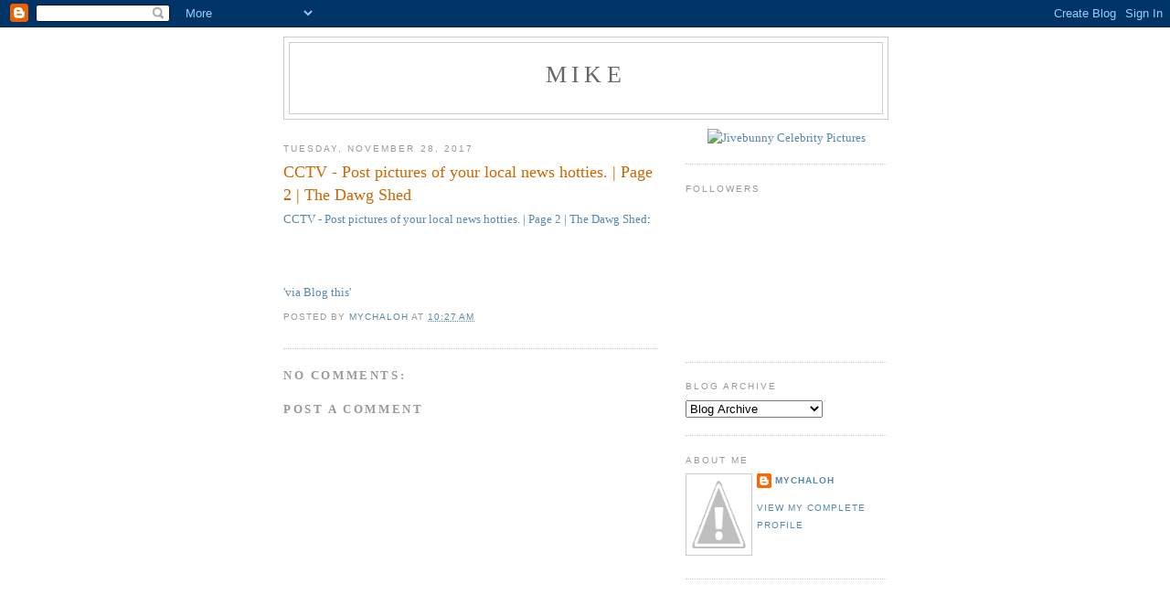

--- FILE ---
content_type: text/html; charset=UTF-8
request_url: http://comic-art-wallpaper.blogspot.com/2017/11/cctv-post-pictures-of-your-local-news.html
body_size: 7427
content:
<!DOCTYPE html>
<html dir='ltr'>
<head>
<link href='https://www.blogger.com/static/v1/widgets/2944754296-widget_css_bundle.css' rel='stylesheet' type='text/css'/>
<meta content='text/html; charset=UTF-8' http-equiv='Content-Type'/>
<meta content='blogger' name='generator'/>
<link href='http://comic-art-wallpaper.blogspot.com/favicon.ico' rel='icon' type='image/x-icon'/>
<link href='http://comic-art-wallpaper.blogspot.com/2017/11/cctv-post-pictures-of-your-local-news.html' rel='canonical'/>
<link rel="alternate" type="application/atom+xml" title="mike - Atom" href="http://comic-art-wallpaper.blogspot.com/feeds/posts/default" />
<link rel="alternate" type="application/rss+xml" title="mike - RSS" href="http://comic-art-wallpaper.blogspot.com/feeds/posts/default?alt=rss" />
<link rel="service.post" type="application/atom+xml" title="mike - Atom" href="https://www.blogger.com/feeds/6994686770536828072/posts/default" />

<link rel="alternate" type="application/atom+xml" title="mike - Atom" href="http://comic-art-wallpaper.blogspot.com/feeds/8869162174705028428/comments/default" />
<!--Can't find substitution for tag [blog.ieCssRetrofitLinks]-->
<meta content='http://comic-art-wallpaper.blogspot.com/2017/11/cctv-post-pictures-of-your-local-news.html' property='og:url'/>
<meta content='CCTV - Post pictures of your local news hotties. | Page 2 | The Dawg Shed' property='og:title'/>
<meta content='CCTV - Post pictures of your local news hotties. | Page 2 | The Dawg Shed :   &#39;via Blog this&#39;' property='og:description'/>
<title>mike: CCTV - Post pictures of your local news hotties. | Page 2 | The Dawg Shed</title>
<style id='page-skin-1' type='text/css'><!--
/*
-----------------------------------------------
Blogger Template Style
Name:     Minima
Date:     26 Feb 2004
Updated by: Blogger Team
----------------------------------------------- */
/* Use this with templates/template-twocol.html */
body {
background:#ffffff;
margin:0;
color:#333333;
font:x-small Georgia Serif;
font-size/* */:/**/small;
font-size: /**/small;
text-align: center;
}
a:link {
color:#5588aa;
text-decoration:none;
}
a:visited {
color:#999999;
text-decoration:none;
}
a:hover {
color:#cc6600;
text-decoration:underline;
}
a img {
border-width:0;
}
/* Header
-----------------------------------------------
*/
#header-wrapper {
width:660px;
margin:0 auto 10px;
border:1px solid #cccccc;
}
#header-inner {
background-position: center;
margin-left: auto;
margin-right: auto;
}
#header {
margin: 5px;
border: 1px solid #cccccc;
text-align: center;
color:#666666;
}
#header h1 {
margin:5px 5px 0;
padding:15px 20px .25em;
line-height:1.2em;
text-transform:uppercase;
letter-spacing:.2em;
font: normal normal 200% Georgia, Serif;
}
#header a {
color:#666666;
text-decoration:none;
}
#header a:hover {
color:#666666;
}
#header .description {
margin:0 5px 5px;
padding:0 20px 15px;
max-width:700px;
text-transform:uppercase;
letter-spacing:.2em;
line-height: 1.4em;
font: normal normal 78% 'Trebuchet MS', Trebuchet, Arial, Verdana, Sans-serif;
color: #999999;
}
#header img {
margin-left: auto;
margin-right: auto;
}
/* Outer-Wrapper
----------------------------------------------- */
#outer-wrapper {
width: 660px;
margin:0 auto;
padding:10px;
text-align:left;
font: normal normal 100% Georgia, Serif;
}
#main-wrapper {
width: 410px;
float: left;
word-wrap: break-word; /* fix for long text breaking sidebar float in IE */
overflow: hidden;     /* fix for long non-text content breaking IE sidebar float */
}
#sidebar-wrapper {
width: 220px;
float: right;
word-wrap: break-word; /* fix for long text breaking sidebar float in IE */
overflow: hidden;      /* fix for long non-text content breaking IE sidebar float */
}
/* Headings
----------------------------------------------- */
h2 {
margin:1.5em 0 .75em;
font:normal normal 78% 'Trebuchet MS',Trebuchet,Arial,Verdana,Sans-serif;
line-height: 1.4em;
text-transform:uppercase;
letter-spacing:.2em;
color:#999999;
}
/* Posts
-----------------------------------------------
*/
h2.date-header {
margin:1.5em 0 .5em;
}
.post {
margin:.5em 0 1.5em;
border-bottom:1px dotted #cccccc;
padding-bottom:1.5em;
}
.post h3 {
margin:.25em 0 0;
padding:0 0 4px;
font-size:140%;
font-weight:normal;
line-height:1.4em;
color:#cc6600;
}
.post h3 a, .post h3 a:visited, .post h3 strong {
display:block;
text-decoration:none;
color:#cc6600;
font-weight:normal;
}
.post h3 strong, .post h3 a:hover {
color:#333333;
}
.post-body {
margin:0 0 .75em;
line-height:1.6em;
}
.post-body blockquote {
line-height:1.3em;
}
.post-footer {
margin: .75em 0;
color:#999999;
text-transform:uppercase;
letter-spacing:.1em;
font: normal normal 78% 'Trebuchet MS', Trebuchet, Arial, Verdana, Sans-serif;
line-height: 1.4em;
}
.comment-link {
margin-left:.6em;
}
.post img, table.tr-caption-container {
padding:4px;
border:1px solid #cccccc;
}
.tr-caption-container img {
border: none;
padding: 0;
}
.post blockquote {
margin:1em 20px;
}
.post blockquote p {
margin:.75em 0;
}
/* Comments
----------------------------------------------- */
#comments h4 {
margin:1em 0;
font-weight: bold;
line-height: 1.4em;
text-transform:uppercase;
letter-spacing:.2em;
color: #999999;
}
#comments-block {
margin:1em 0 1.5em;
line-height:1.6em;
}
#comments-block .comment-author {
margin:.5em 0;
}
#comments-block .comment-body {
margin:.25em 0 0;
}
#comments-block .comment-footer {
margin:-.25em 0 2em;
line-height: 1.4em;
text-transform:uppercase;
letter-spacing:.1em;
}
#comments-block .comment-body p {
margin:0 0 .75em;
}
.deleted-comment {
font-style:italic;
color:gray;
}
#blog-pager-newer-link {
float: left;
}
#blog-pager-older-link {
float: right;
}
#blog-pager {
text-align: center;
}
.feed-links {
clear: both;
line-height: 2.5em;
}
/* Sidebar Content
----------------------------------------------- */
.sidebar {
color: #666666;
line-height: 1.5em;
}
.sidebar ul {
list-style:none;
margin:0 0 0;
padding:0 0 0;
}
.sidebar li {
margin:0;
padding-top:0;
padding-right:0;
padding-bottom:.25em;
padding-left:15px;
text-indent:-15px;
line-height:1.5em;
}
.sidebar .widget, .main .widget {
border-bottom:1px dotted #cccccc;
margin:0 0 1.5em;
padding:0 0 1.5em;
}
.main .Blog {
border-bottom-width: 0;
}
/* Profile
----------------------------------------------- */
.profile-img {
float: left;
margin-top: 0;
margin-right: 5px;
margin-bottom: 5px;
margin-left: 0;
padding: 4px;
border: 1px solid #cccccc;
}
.profile-data {
margin:0;
text-transform:uppercase;
letter-spacing:.1em;
font: normal normal 78% 'Trebuchet MS', Trebuchet, Arial, Verdana, Sans-serif;
color: #999999;
font-weight: bold;
line-height: 1.6em;
}
.profile-datablock {
margin:.5em 0 .5em;
}
.profile-textblock {
margin: 0.5em 0;
line-height: 1.6em;
}
.profile-link {
font: normal normal 78% 'Trebuchet MS', Trebuchet, Arial, Verdana, Sans-serif;
text-transform: uppercase;
letter-spacing: .1em;
}
/* Footer
----------------------------------------------- */
#footer {
width:660px;
clear:both;
margin:0 auto;
padding-top:15px;
line-height: 1.6em;
text-transform:uppercase;
letter-spacing:.1em;
text-align: center;
}

--></style>
<link href='https://www.blogger.com/dyn-css/authorization.css?targetBlogID=6994686770536828072&amp;zx=4278a2b7-15ba-44f0-97d7-d5ff57221e74' media='none' onload='if(media!=&#39;all&#39;)media=&#39;all&#39;' rel='stylesheet'/><noscript><link href='https://www.blogger.com/dyn-css/authorization.css?targetBlogID=6994686770536828072&amp;zx=4278a2b7-15ba-44f0-97d7-d5ff57221e74' rel='stylesheet'/></noscript>
<meta name='google-adsense-platform-account' content='ca-host-pub-1556223355139109'/>
<meta name='google-adsense-platform-domain' content='blogspot.com'/>

</head>
<body>
<div class='navbar section' id='navbar'><div class='widget Navbar' data-version='1' id='Navbar1'><script type="text/javascript">
    function setAttributeOnload(object, attribute, val) {
      if(window.addEventListener) {
        window.addEventListener('load',
          function(){ object[attribute] = val; }, false);
      } else {
        window.attachEvent('onload', function(){ object[attribute] = val; });
      }
    }
  </script>
<div id="navbar-iframe-container"></div>
<script type="text/javascript" src="https://apis.google.com/js/platform.js"></script>
<script type="text/javascript">
      gapi.load("gapi.iframes:gapi.iframes.style.bubble", function() {
        if (gapi.iframes && gapi.iframes.getContext) {
          gapi.iframes.getContext().openChild({
              url: 'https://www.blogger.com/navbar/6994686770536828072?po\x3d8869162174705028428\x26origin\x3dhttp://comic-art-wallpaper.blogspot.com',
              where: document.getElementById("navbar-iframe-container"),
              id: "navbar-iframe"
          });
        }
      });
    </script><script type="text/javascript">
(function() {
var script = document.createElement('script');
script.type = 'text/javascript';
script.src = '//pagead2.googlesyndication.com/pagead/js/google_top_exp.js';
var head = document.getElementsByTagName('head')[0];
if (head) {
head.appendChild(script);
}})();
</script>
</div></div>
<div id='outer-wrapper'><div id='wrap2'>
<!-- skip links for text browsers -->
<span id='skiplinks' style='display:none;'>
<a href='#main'>skip to main </a> |
      <a href='#sidebar'>skip to sidebar</a>
</span>
<div id='header-wrapper'>
<div class='header section' id='header'><div class='widget Header' data-version='1' id='Header1'>
<div id='header-inner'>
<div class='titlewrapper'>
<h1 class='title'>
<a href='http://comic-art-wallpaper.blogspot.com/'>
mike
</a>
</h1>
</div>
<div class='descriptionwrapper'>
<p class='description'><span>
</span></p>
</div>
</div>
</div></div>
</div>
<div id='content-wrapper'>
<div id='crosscol-wrapper' style='text-align:center'>
<div class='crosscol no-items section' id='crosscol'></div>
</div>
<div id='main-wrapper'>
<div class='main section' id='main'><div class='widget Blog' data-version='1' id='Blog1'>
<div class='blog-posts hfeed'>

          <div class="date-outer">
        
<h2 class='date-header'><span>Tuesday, November 28, 2017</span></h2>

          <div class="date-posts">
        
<div class='post-outer'>
<div class='post hentry uncustomized-post-template' itemprop='blogPost' itemscope='itemscope' itemtype='http://schema.org/BlogPosting'>
<meta content='6994686770536828072' itemprop='blogId'/>
<meta content='8869162174705028428' itemprop='postId'/>
<a name='8869162174705028428'></a>
<h3 class='post-title entry-title' itemprop='name'>
CCTV - Post pictures of your local news hotties. | Page 2 | The Dawg Shed
</h3>
<div class='post-header'>
<div class='post-header-line-1'></div>
</div>
<div class='post-body entry-content' id='post-body-8869162174705028428' itemprop='description articleBody'>
<a href="http://www.dawgshed.com/threads/post-pictures-of-your-local-news-hotties.209572/page-2">CCTV - Post pictures of your local news hotties. | Page 2 | The Dawg Shed</a>: <br /><br />
<br /><br />
<a href="https://chrome.google.com/webstore/detail/pengoopmcjnbflcjbmoeodbmoflcgjlk" style="font-size: 13px;">'via Blog this'</a>
<div style='clear: both;'></div>
</div>
<div class='post-footer'>
<div class='post-footer-line post-footer-line-1'>
<span class='post-author vcard'>
Posted by
<span class='fn' itemprop='author' itemscope='itemscope' itemtype='http://schema.org/Person'>
<meta content='https://www.blogger.com/profile/18263410642683010143' itemprop='url'/>
<a class='g-profile' href='https://www.blogger.com/profile/18263410642683010143' rel='author' title='author profile'>
<span itemprop='name'>mychaloh</span>
</a>
</span>
</span>
<span class='post-timestamp'>
at
<meta content='http://comic-art-wallpaper.blogspot.com/2017/11/cctv-post-pictures-of-your-local-news.html' itemprop='url'/>
<a class='timestamp-link' href='http://comic-art-wallpaper.blogspot.com/2017/11/cctv-post-pictures-of-your-local-news.html' rel='bookmark' title='permanent link'><abbr class='published' itemprop='datePublished' title='2017-11-28T10:27:00-08:00'>10:27&#8239;AM</abbr></a>
</span>
<span class='post-comment-link'>
</span>
<span class='post-icons'>
<span class='item-control blog-admin pid-111583081'>
<a href='https://www.blogger.com/post-edit.g?blogID=6994686770536828072&postID=8869162174705028428&from=pencil' title='Edit Post'>
<img alt='' class='icon-action' height='18' src='https://resources.blogblog.com/img/icon18_edit_allbkg.gif' width='18'/>
</a>
</span>
</span>
<div class='post-share-buttons goog-inline-block'>
</div>
</div>
<div class='post-footer-line post-footer-line-2'>
<span class='post-labels'>
</span>
</div>
<div class='post-footer-line post-footer-line-3'>
<span class='post-location'>
</span>
</div>
</div>
</div>
<div class='comments' id='comments'>
<a name='comments'></a>
<h4>No comments:</h4>
<div id='Blog1_comments-block-wrapper'>
<dl class='avatar-comment-indent' id='comments-block'>
</dl>
</div>
<p class='comment-footer'>
<div class='comment-form'>
<a name='comment-form'></a>
<h4 id='comment-post-message'>Post a Comment</h4>
<p>
</p>
<a href='https://www.blogger.com/comment/frame/6994686770536828072?po=8869162174705028428&hl=en&saa=85391&origin=http://comic-art-wallpaper.blogspot.com' id='comment-editor-src'></a>
<iframe allowtransparency='true' class='blogger-iframe-colorize blogger-comment-from-post' frameborder='0' height='410px' id='comment-editor' name='comment-editor' src='' width='100%'></iframe>
<script src='https://www.blogger.com/static/v1/jsbin/2830521187-comment_from_post_iframe.js' type='text/javascript'></script>
<script type='text/javascript'>
      BLOG_CMT_createIframe('https://www.blogger.com/rpc_relay.html');
    </script>
</div>
</p>
</div>
</div>

        </div></div>
      
</div>
<div class='blog-pager' id='blog-pager'>
<span id='blog-pager-newer-link'>
<a class='blog-pager-newer-link' href='http://comic-art-wallpaper.blogspot.com/2017/12/pop-minute-celebrity-photos.html' id='Blog1_blog-pager-newer-link' title='Newer Post'>Newer Post</a>
</span>
<span id='blog-pager-older-link'>
<a class='blog-pager-older-link' href='http://comic-art-wallpaper.blogspot.com/2017/11/sarah-shahi-sexy-photos-celebrity.html' id='Blog1_blog-pager-older-link' title='Older Post'>Older Post</a>
</span>
<a class='home-link' href='http://comic-art-wallpaper.blogspot.com/'>Home</a>
</div>
<div class='clear'></div>
<div class='post-feeds'>
<div class='feed-links'>
Subscribe to:
<a class='feed-link' href='http://comic-art-wallpaper.blogspot.com/feeds/8869162174705028428/comments/default' target='_blank' type='application/atom+xml'>Post Comments (Atom)</a>
</div>
</div>
</div></div>
</div>
<div id='sidebar-wrapper'>
<div class='sidebar section' id='sidebar'><div class='widget HTML' data-version='1' id='HTML1'>
<div class='widget-content'>
<center><a href="http://jivebunnys.com/"><img src="http://i54.tinypic.com/j9sfmo.jpg" title="Jivebunny Celebrity Pictures" /></a></center>
</div>
<div class='clear'></div>
</div><div class='widget Followers' data-version='1' id='Followers1'>
<h2 class='title'>Followers</h2>
<div class='widget-content'>
<div id='Followers1-wrapper'>
<div style='margin-right:2px;'>
<div><script type="text/javascript" src="https://apis.google.com/js/platform.js"></script>
<div id="followers-iframe-container"></div>
<script type="text/javascript">
    window.followersIframe = null;
    function followersIframeOpen(url) {
      gapi.load("gapi.iframes", function() {
        if (gapi.iframes && gapi.iframes.getContext) {
          window.followersIframe = gapi.iframes.getContext().openChild({
            url: url,
            where: document.getElementById("followers-iframe-container"),
            messageHandlersFilter: gapi.iframes.CROSS_ORIGIN_IFRAMES_FILTER,
            messageHandlers: {
              '_ready': function(obj) {
                window.followersIframe.getIframeEl().height = obj.height;
              },
              'reset': function() {
                window.followersIframe.close();
                followersIframeOpen("https://www.blogger.com/followers/frame/6994686770536828072?colors\x3dCgt0cmFuc3BhcmVudBILdHJhbnNwYXJlbnQaByM2NjY2NjYiByM1NTg4YWEqByNmZmZmZmYyByNjYzY2MDA6ByM2NjY2NjZCByM1NTg4YWFKByM5OTk5OTlSByM1NTg4YWFaC3RyYW5zcGFyZW50\x26pageSize\x3d21\x26hl\x3den\x26origin\x3dhttp://comic-art-wallpaper.blogspot.com");
              },
              'open': function(url) {
                window.followersIframe.close();
                followersIframeOpen(url);
              }
            }
          });
        }
      });
    }
    followersIframeOpen("https://www.blogger.com/followers/frame/6994686770536828072?colors\x3dCgt0cmFuc3BhcmVudBILdHJhbnNwYXJlbnQaByM2NjY2NjYiByM1NTg4YWEqByNmZmZmZmYyByNjYzY2MDA6ByM2NjY2NjZCByM1NTg4YWFKByM5OTk5OTlSByM1NTg4YWFaC3RyYW5zcGFyZW50\x26pageSize\x3d21\x26hl\x3den\x26origin\x3dhttp://comic-art-wallpaper.blogspot.com");
  </script></div>
</div>
</div>
<div class='clear'></div>
</div>
</div><div class='widget BlogArchive' data-version='1' id='BlogArchive1'>
<h2>Blog Archive</h2>
<div class='widget-content'>
<div id='ArchiveList'>
<div id='BlogArchive1_ArchiveList'>
<select id='BlogArchive1_ArchiveMenu'>
<option value=''>Blog Archive</option>
<option value='http://comic-art-wallpaper.blogspot.com/2010/09/'>September 2010 (1)</option>
<option value='http://comic-art-wallpaper.blogspot.com/2010/11/'>November 2010 (170)</option>
<option value='http://comic-art-wallpaper.blogspot.com/2010/12/'>December 2010 (39)</option>
<option value='http://comic-art-wallpaper.blogspot.com/2011/01/'>January 2011 (94)</option>
<option value='http://comic-art-wallpaper.blogspot.com/2011/02/'>February 2011 (5)</option>
<option value='http://comic-art-wallpaper.blogspot.com/2011/03/'>March 2011 (33)</option>
<option value='http://comic-art-wallpaper.blogspot.com/2011/04/'>April 2011 (62)</option>
<option value='http://comic-art-wallpaper.blogspot.com/2011/06/'>June 2011 (4)</option>
<option value='http://comic-art-wallpaper.blogspot.com/2011/08/'>August 2011 (814)</option>
<option value='http://comic-art-wallpaper.blogspot.com/2011/09/'>September 2011 (616)</option>
<option value='http://comic-art-wallpaper.blogspot.com/2011/10/'>October 2011 (272)</option>
<option value='http://comic-art-wallpaper.blogspot.com/2011/11/'>November 2011 (97)</option>
<option value='http://comic-art-wallpaper.blogspot.com/2011/12/'>December 2011 (19)</option>
<option value='http://comic-art-wallpaper.blogspot.com/2012/01/'>January 2012 (50)</option>
<option value='http://comic-art-wallpaper.blogspot.com/2012/02/'>February 2012 (259)</option>
<option value='http://comic-art-wallpaper.blogspot.com/2012/03/'>March 2012 (158)</option>
<option value='http://comic-art-wallpaper.blogspot.com/2012/04/'>April 2012 (6)</option>
<option value='http://comic-art-wallpaper.blogspot.com/2012/05/'>May 2012 (46)</option>
<option value='http://comic-art-wallpaper.blogspot.com/2012/06/'>June 2012 (19)</option>
<option value='http://comic-art-wallpaper.blogspot.com/2012/07/'>July 2012 (5)</option>
<option value='http://comic-art-wallpaper.blogspot.com/2012/08/'>August 2012 (5)</option>
<option value='http://comic-art-wallpaper.blogspot.com/2012/09/'>September 2012 (28)</option>
<option value='http://comic-art-wallpaper.blogspot.com/2012/10/'>October 2012 (144)</option>
<option value='http://comic-art-wallpaper.blogspot.com/2012/11/'>November 2012 (150)</option>
<option value='http://comic-art-wallpaper.blogspot.com/2012/12/'>December 2012 (10)</option>
<option value='http://comic-art-wallpaper.blogspot.com/2013/01/'>January 2013 (12)</option>
<option value='http://comic-art-wallpaper.blogspot.com/2013/02/'>February 2013 (309)</option>
<option value='http://comic-art-wallpaper.blogspot.com/2013/03/'>March 2013 (473)</option>
<option value='http://comic-art-wallpaper.blogspot.com/2013/04/'>April 2013 (176)</option>
<option value='http://comic-art-wallpaper.blogspot.com/2013/05/'>May 2013 (24)</option>
<option value='http://comic-art-wallpaper.blogspot.com/2013/06/'>June 2013 (19)</option>
<option value='http://comic-art-wallpaper.blogspot.com/2013/07/'>July 2013 (278)</option>
<option value='http://comic-art-wallpaper.blogspot.com/2013/08/'>August 2013 (11)</option>
<option value='http://comic-art-wallpaper.blogspot.com/2013/09/'>September 2013 (11)</option>
<option value='http://comic-art-wallpaper.blogspot.com/2013/11/'>November 2013 (4)</option>
<option value='http://comic-art-wallpaper.blogspot.com/2013/12/'>December 2013 (418)</option>
<option value='http://comic-art-wallpaper.blogspot.com/2014/01/'>January 2014 (266)</option>
<option value='http://comic-art-wallpaper.blogspot.com/2014/02/'>February 2014 (299)</option>
<option value='http://comic-art-wallpaper.blogspot.com/2014/03/'>March 2014 (359)</option>
<option value='http://comic-art-wallpaper.blogspot.com/2014/04/'>April 2014 (186)</option>
<option value='http://comic-art-wallpaper.blogspot.com/2014/05/'>May 2014 (114)</option>
<option value='http://comic-art-wallpaper.blogspot.com/2014/06/'>June 2014 (35)</option>
<option value='http://comic-art-wallpaper.blogspot.com/2014/07/'>July 2014 (555)</option>
<option value='http://comic-art-wallpaper.blogspot.com/2014/08/'>August 2014 (382)</option>
<option value='http://comic-art-wallpaper.blogspot.com/2014/09/'>September 2014 (272)</option>
<option value='http://comic-art-wallpaper.blogspot.com/2014/10/'>October 2014 (487)</option>
<option value='http://comic-art-wallpaper.blogspot.com/2014/11/'>November 2014 (29)</option>
<option value='http://comic-art-wallpaper.blogspot.com/2014/12/'>December 2014 (3)</option>
<option value='http://comic-art-wallpaper.blogspot.com/2015/01/'>January 2015 (11)</option>
<option value='http://comic-art-wallpaper.blogspot.com/2015/02/'>February 2015 (92)</option>
<option value='http://comic-art-wallpaper.blogspot.com/2015/03/'>March 2015 (63)</option>
<option value='http://comic-art-wallpaper.blogspot.com/2015/04/'>April 2015 (103)</option>
<option value='http://comic-art-wallpaper.blogspot.com/2015/05/'>May 2015 (29)</option>
<option value='http://comic-art-wallpaper.blogspot.com/2015/08/'>August 2015 (6)</option>
<option value='http://comic-art-wallpaper.blogspot.com/2016/02/'>February 2016 (1)</option>
<option value='http://comic-art-wallpaper.blogspot.com/2016/05/'>May 2016 (80)</option>
<option value='http://comic-art-wallpaper.blogspot.com/2016/06/'>June 2016 (205)</option>
<option value='http://comic-art-wallpaper.blogspot.com/2016/07/'>July 2016 (135)</option>
<option value='http://comic-art-wallpaper.blogspot.com/2016/08/'>August 2016 (76)</option>
<option value='http://comic-art-wallpaper.blogspot.com/2016/09/'>September 2016 (112)</option>
<option value='http://comic-art-wallpaper.blogspot.com/2016/10/'>October 2016 (20)</option>
<option value='http://comic-art-wallpaper.blogspot.com/2016/11/'>November 2016 (4)</option>
<option value='http://comic-art-wallpaper.blogspot.com/2016/12/'>December 2016 (18)</option>
<option value='http://comic-art-wallpaper.blogspot.com/2017/01/'>January 2017 (33)</option>
<option value='http://comic-art-wallpaper.blogspot.com/2017/02/'>February 2017 (42)</option>
<option value='http://comic-art-wallpaper.blogspot.com/2017/03/'>March 2017 (389)</option>
<option value='http://comic-art-wallpaper.blogspot.com/2017/04/'>April 2017 (177)</option>
<option value='http://comic-art-wallpaper.blogspot.com/2017/05/'>May 2017 (5)</option>
<option value='http://comic-art-wallpaper.blogspot.com/2017/07/'>July 2017 (1)</option>
<option value='http://comic-art-wallpaper.blogspot.com/2017/08/'>August 2017 (3)</option>
<option value='http://comic-art-wallpaper.blogspot.com/2017/09/'>September 2017 (31)</option>
<option value='http://comic-art-wallpaper.blogspot.com/2017/10/'>October 2017 (14)</option>
<option value='http://comic-art-wallpaper.blogspot.com/2017/11/'>November 2017 (27)</option>
<option value='http://comic-art-wallpaper.blogspot.com/2017/12/'>December 2017 (7)</option>
<option value='http://comic-art-wallpaper.blogspot.com/2018/01/'>January 2018 (13)</option>
<option value='http://comic-art-wallpaper.blogspot.com/2018/02/'>February 2018 (19)</option>
<option value='http://comic-art-wallpaper.blogspot.com/2022/01/'>January 2022 (26)</option>
</select>
</div>
</div>
<div class='clear'></div>
</div>
</div><div class='widget Profile' data-version='1' id='Profile1'>
<h2>About Me</h2>
<div class='widget-content'>
<a href='https://www.blogger.com/profile/18263410642683010143'><img alt='My photo' class='profile-img' height='80' src='//2.bp.blogspot.com/-1ceV35o7j-Y/UYVaPpcwTWI/AAAAAAAAJ8g/i47lrIIXmI8/s80/tumblr_ljm4wbQXj61qgfdhto1_500.jpg' width='63'/></a>
<dl class='profile-datablock'>
<dt class='profile-data'>
<a class='profile-name-link g-profile' href='https://www.blogger.com/profile/18263410642683010143' rel='author' style='background-image: url(//www.blogger.com/img/logo-16.png);'>
mychaloh
</a>
</dt>
</dl>
<a class='profile-link' href='https://www.blogger.com/profile/18263410642683010143' rel='author'>View my complete profile</a>
<div class='clear'></div>
</div>
</div></div>
</div>
<!-- spacer for skins that want sidebar and main to be the same height-->
<div class='clear'>&#160;</div>
</div>
<!-- end content-wrapper -->
<div id='footer-wrapper'>
<div class='footer no-items section' id='footer'></div>
</div>
</div></div>
<!-- end outer-wrapper -->

<script type="text/javascript" src="https://www.blogger.com/static/v1/widgets/719476776-widgets.js"></script>
<script type='text/javascript'>
window['__wavt'] = 'AOuZoY5wWO1_KY-T-FcF6ElwtISKo8sCYA:1769150989514';_WidgetManager._Init('//www.blogger.com/rearrange?blogID\x3d6994686770536828072','//comic-art-wallpaper.blogspot.com/2017/11/cctv-post-pictures-of-your-local-news.html','6994686770536828072');
_WidgetManager._SetDataContext([{'name': 'blog', 'data': {'blogId': '6994686770536828072', 'title': 'mike', 'url': 'http://comic-art-wallpaper.blogspot.com/2017/11/cctv-post-pictures-of-your-local-news.html', 'canonicalUrl': 'http://comic-art-wallpaper.blogspot.com/2017/11/cctv-post-pictures-of-your-local-news.html', 'homepageUrl': 'http://comic-art-wallpaper.blogspot.com/', 'searchUrl': 'http://comic-art-wallpaper.blogspot.com/search', 'canonicalHomepageUrl': 'http://comic-art-wallpaper.blogspot.com/', 'blogspotFaviconUrl': 'http://comic-art-wallpaper.blogspot.com/favicon.ico', 'bloggerUrl': 'https://www.blogger.com', 'hasCustomDomain': false, 'httpsEnabled': true, 'enabledCommentProfileImages': true, 'gPlusViewType': 'FILTERED_POSTMOD', 'adultContent': false, 'analyticsAccountNumber': '', 'encoding': 'UTF-8', 'locale': 'en', 'localeUnderscoreDelimited': 'en', 'languageDirection': 'ltr', 'isPrivate': false, 'isMobile': false, 'isMobileRequest': false, 'mobileClass': '', 'isPrivateBlog': false, 'isDynamicViewsAvailable': true, 'feedLinks': '\x3clink rel\x3d\x22alternate\x22 type\x3d\x22application/atom+xml\x22 title\x3d\x22mike - Atom\x22 href\x3d\x22http://comic-art-wallpaper.blogspot.com/feeds/posts/default\x22 /\x3e\n\x3clink rel\x3d\x22alternate\x22 type\x3d\x22application/rss+xml\x22 title\x3d\x22mike - RSS\x22 href\x3d\x22http://comic-art-wallpaper.blogspot.com/feeds/posts/default?alt\x3drss\x22 /\x3e\n\x3clink rel\x3d\x22service.post\x22 type\x3d\x22application/atom+xml\x22 title\x3d\x22mike - Atom\x22 href\x3d\x22https://www.blogger.com/feeds/6994686770536828072/posts/default\x22 /\x3e\n\n\x3clink rel\x3d\x22alternate\x22 type\x3d\x22application/atom+xml\x22 title\x3d\x22mike - Atom\x22 href\x3d\x22http://comic-art-wallpaper.blogspot.com/feeds/8869162174705028428/comments/default\x22 /\x3e\n', 'meTag': '', 'adsenseHostId': 'ca-host-pub-1556223355139109', 'adsenseHasAds': false, 'adsenseAutoAds': false, 'boqCommentIframeForm': true, 'loginRedirectParam': '', 'view': '', 'dynamicViewsCommentsSrc': '//www.blogblog.com/dynamicviews/4224c15c4e7c9321/js/comments.js', 'dynamicViewsScriptSrc': '//www.blogblog.com/dynamicviews/00d9e3c56f0dbcee', 'plusOneApiSrc': 'https://apis.google.com/js/platform.js', 'disableGComments': true, 'interstitialAccepted': false, 'sharing': {'platforms': [{'name': 'Get link', 'key': 'link', 'shareMessage': 'Get link', 'target': ''}, {'name': 'Facebook', 'key': 'facebook', 'shareMessage': 'Share to Facebook', 'target': 'facebook'}, {'name': 'BlogThis!', 'key': 'blogThis', 'shareMessage': 'BlogThis!', 'target': 'blog'}, {'name': 'X', 'key': 'twitter', 'shareMessage': 'Share to X', 'target': 'twitter'}, {'name': 'Pinterest', 'key': 'pinterest', 'shareMessage': 'Share to Pinterest', 'target': 'pinterest'}, {'name': 'Email', 'key': 'email', 'shareMessage': 'Email', 'target': 'email'}], 'disableGooglePlus': true, 'googlePlusShareButtonWidth': 0, 'googlePlusBootstrap': '\x3cscript type\x3d\x22text/javascript\x22\x3ewindow.___gcfg \x3d {\x27lang\x27: \x27en\x27};\x3c/script\x3e'}, 'hasCustomJumpLinkMessage': false, 'jumpLinkMessage': 'Read more', 'pageType': 'item', 'postId': '8869162174705028428', 'pageName': 'CCTV - Post pictures of your local news hotties. | Page 2 | The Dawg Shed', 'pageTitle': 'mike: CCTV - Post pictures of your local news hotties. | Page 2 | The Dawg Shed'}}, {'name': 'features', 'data': {}}, {'name': 'messages', 'data': {'edit': 'Edit', 'linkCopiedToClipboard': 'Link copied to clipboard!', 'ok': 'Ok', 'postLink': 'Post Link'}}, {'name': 'template', 'data': {'isResponsive': false, 'isAlternateRendering': false, 'isCustom': false}}, {'name': 'view', 'data': {'classic': {'name': 'classic', 'url': '?view\x3dclassic'}, 'flipcard': {'name': 'flipcard', 'url': '?view\x3dflipcard'}, 'magazine': {'name': 'magazine', 'url': '?view\x3dmagazine'}, 'mosaic': {'name': 'mosaic', 'url': '?view\x3dmosaic'}, 'sidebar': {'name': 'sidebar', 'url': '?view\x3dsidebar'}, 'snapshot': {'name': 'snapshot', 'url': '?view\x3dsnapshot'}, 'timeslide': {'name': 'timeslide', 'url': '?view\x3dtimeslide'}, 'isMobile': false, 'title': 'CCTV - Post pictures of your local news hotties. | Page 2 | The Dawg Shed', 'description': 'CCTV - Post pictures of your local news hotties. | Page 2 | The Dawg Shed :   \x27via Blog this\x27', 'url': 'http://comic-art-wallpaper.blogspot.com/2017/11/cctv-post-pictures-of-your-local-news.html', 'type': 'item', 'isSingleItem': true, 'isMultipleItems': false, 'isError': false, 'isPage': false, 'isPost': true, 'isHomepage': false, 'isArchive': false, 'isLabelSearch': false, 'postId': 8869162174705028428}}]);
_WidgetManager._RegisterWidget('_NavbarView', new _WidgetInfo('Navbar1', 'navbar', document.getElementById('Navbar1'), {}, 'displayModeFull'));
_WidgetManager._RegisterWidget('_HeaderView', new _WidgetInfo('Header1', 'header', document.getElementById('Header1'), {}, 'displayModeFull'));
_WidgetManager._RegisterWidget('_BlogView', new _WidgetInfo('Blog1', 'main', document.getElementById('Blog1'), {'cmtInteractionsEnabled': false, 'lightboxEnabled': true, 'lightboxModuleUrl': 'https://www.blogger.com/static/v1/jsbin/3314219954-lbx.js', 'lightboxCssUrl': 'https://www.blogger.com/static/v1/v-css/828616780-lightbox_bundle.css'}, 'displayModeFull'));
_WidgetManager._RegisterWidget('_HTMLView', new _WidgetInfo('HTML1', 'sidebar', document.getElementById('HTML1'), {}, 'displayModeFull'));
_WidgetManager._RegisterWidget('_FollowersView', new _WidgetInfo('Followers1', 'sidebar', document.getElementById('Followers1'), {}, 'displayModeFull'));
_WidgetManager._RegisterWidget('_BlogArchiveView', new _WidgetInfo('BlogArchive1', 'sidebar', document.getElementById('BlogArchive1'), {'languageDirection': 'ltr', 'loadingMessage': 'Loading\x26hellip;'}, 'displayModeFull'));
_WidgetManager._RegisterWidget('_ProfileView', new _WidgetInfo('Profile1', 'sidebar', document.getElementById('Profile1'), {}, 'displayModeFull'));
</script>
</body>
</html>